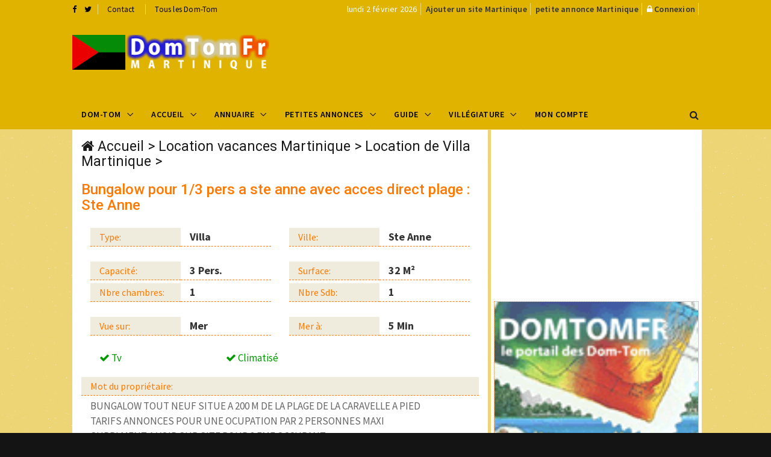

--- FILE ---
content_type: text/html; charset=UTF-8
request_url: https://www.domtomfr.com/location-bungalow_pour_13_pers_a_ste_anne_avec_acces_direct_plage-99-4.html
body_size: 7250
content:
<!DOCTYPE html>
<html lang="fr">
<head>
<!-- Global site tag (gtag.js) - Google Analytics -->
<script async src="https://www.googletagmanager.com/gtag/js?id=UA-116296479-1"></script>
<script>
  window.dataLayer = window.dataLayer || [];
  function gtag(){dataLayer.push(arguments);}
  gtag('js', new Date());

  gtag('config', 'UA-116296479-1');
</script>
<meta charset="utf-8">
<meta http-equiv="X-UA-Compatible" content="IE=edge">
<meta name="viewport" content="width=device-width, initial-scale=1">
<title>Location Martinique - Bungalow pour 1/3 pers a ste anne avec acces direct plage</title>
<meta name="description" content="Location Villa sur la Martinique sur la ville de Ste Anne : Bungalow pour 1/3 pers a ste anne avec acces direct plage">
<meta name="keywords" content="Location Villa Martinique,domtom, outre mer, Martinique">
<meta property="og:url" content="https://www.domtomfr.com/location-bungalow_pour_13_pers_a_ste_anne_avec_acces_direct_plage-99-4.html">
<meta property="og:type" content="website">
<meta property="og:title" content="Location Martinique - Bungalow pour 1/3 pers a ste anne avec acces direct plage">
<meta property="og:description" content="Location Villa sur la Martinique sur la ville de Ste Anne : Bungalow pour 1/3 pers a ste anne avec acces direct plage">
<meta property="og:image" content="https://www.domtomfr.com/assets/images/annuaire-martinique.png">
<link rel="apple-touch-icon" sizes="180x180" href="https://www.domtomfr.com/apple-touch-icon.png">
<link rel="icon" type="image/png" sizes="32x32" href="https://www.domtomfr.com/favicon-32x32.png">
<link rel="icon" type="image/png" sizes="192x192" href="https://www.domtomfr.com/android-chrome-192x192.png">
<link rel="icon" type="image/png" sizes="16x16" href="https://www.domtomfr.com/favicon-16x16.png">
<link rel="manifest" href="https://www.domtomfr.com/site.webmanifest">
<link rel="mask-icon" href="https://www.domtomfr.com/safari-pinned-tab.svg" color="#5bbad5">
<meta name="msapplication-TileColor" content="#ffc40d">
<meta name="msapplication-TileImage" content="https://www.domtomfr.com/mstile-144x144.png">
<meta name="theme-color" content="#ffffff">
<link href="https://www.domtomfr.com/assets/css/jquery-ui.min.css" rel="stylesheet" type="text/css"/>
<link href="https://www.domtomfr.com/assets/css/bootstrap.min.css" rel="stylesheet" type="text/css"/>
<link href="https://www.domtomfr.com/assets/css/animate.min.css" rel="stylesheet" type="text/css"/>
<link href="https://www.domtomfr.com/assets/bootsnav/css/bootsnav.css" rel="stylesheet" type="text/css"/>
<link href="https://www.domtomfr.com/assets/css/RYPP.css" rel="stylesheet" type="text/css"/>
<link href="https://www.domtomfr.com/assets/font-awesome/css/font-awesome.min.css" rel="stylesheet" type="text/css"/>
<link href="https://www.domtomfr.com/assets/themify-icons/themify-icons.css" rel="stylesheet" type="text/css"/>
<link href="https://www.domtomfr.com/assets/weather-icons/css/weather-icons.min.css" rel="stylesheet" type="text/css"/>
<link href="https://www.domtomfr.com/assets/css/flaticon.css" rel="stylesheet" type="text/css"/>
<link href="https://www.domtomfr.com/assets/owl-carousel/owl.carousel.css" rel="stylesheet" type="text/css"/>
<link href="https://www.domtomfr.com/assets/owl-carousel/owl.theme.css" rel="stylesheet" type="text/css"/>
<link href="https://www.domtomfr.com/assets/owl-carousel/owl.transitions.css" rel="stylesheet" type="text/css"/>
<link href="https://www.domtomfr.com/assets/css/skin-4.css" rel="stylesheet" type="text/css"/>
<script language="JavaScript" type="text/javascript">
function PopupCentrer(page,largeur,hauteur,options) {
  var top=(screen.height-hauteur)/2;
  var left=(screen.width-largeur)/2;
  window.open(page,"","top="+top+",left="+left+",width="+largeur+",height="+hauteur+","+options);
}
</script>

</head>
<body class="skin-dark">
<!-- PAGE LOADER -->
<div class="se-pre-con"></div>
<!-- *** START PAGE HEADER SECTION *** -->
<header>
<!-- START HEADER TOP SECTION -->
<div class="header-top">
                <div class="container">
                    <div class="row">
                        <div class="col-xs-12 col-md-4 col-sm-4 col-lg-4">
                            <!-- Start header social -->
                            <div class="header-social">
                                <ul>
                                    <li><a target="_blank" href="https://www.facebook.com/domtomfr/" title="Facebook DomTomFr"><i class="fa fa-facebook"></i></a></li>
                                    <li><a target="_blank" href="https://twitter.com/DomTomFr" title="Twitter DomTomFr"><i class="fa fa-twitter"></i></a></li>
                                </ul>
                            </div>
                            <!-- End of /. header social -->
                            <!-- Start top left menu -->
                            <div class="top-left-menu">
                                <ul>
                                    <li><a href="contact-martinique-4.html" title="contact annuaire Martinique">Contact</a></li>
                                    <li><a href="javascript:PopupCentrer('v_DOMTOM.php',580,420,'menubar=no,scrollbars=no,statusbar=no')" title="DomTomFr">Tous les Dom-Tom</a></li>
                                </ul>
                            </div>
                            <!-- End of /. top left menu -->
                        </div>
                        <!-- Start header top right menu -->
                        <div class="hidden-xs col-md-8 col-sm-8 col-lg-8">
                            <div class="header-right-menu">
                                <ul>
                                    <li>lundi  2 février 2026</li>
                                    <li><a href="publicite-martinique-4.html" title="référencement Martinique" class="jaune14">Ajouter un site Martinique</a></li>
                                    <li><a href="publicite-martinique-4.html" title="passer une annonce Martinique" class="jaune14">petite annonce Martinique</a></li>
                                    <li><i class="fa fa-lock"></i>&nbsp;<a href="connexion-martinique-4.html" title="connexion DomTomFr" class="jaune14">Connexion</a></li>
                                </ul>
                            </div>
                        </div> <!-- end of /. header top right menu -->
                    </div> <!-- end of /. row -->
                </div> <!-- end of /. container -->
            </div>
            <!-- END OF /. HEADER TOP SECTION -->
<!-- START MIDDLE SECTION -->
            <div class="header-mid hidden-xs">
                <div class="container">
                    <div class="row">
                        <div class="col-sm-4">
                            <div class="logo">
                                <a href="index.php?domtom=4" title="Location Villa Martinique"><img src="https://www.domtomfr.com/assets/images/annuaire-martinique.png" class="img-responsive" alt="annuaire Martinique"></a>
                            </div>
                        </div>
                        <div class="col-sm-8">
<!-- START PUBLICITE 728x90 -->
<script async src="//pagead2.googlesyndication.com/pagead/js/adsbygoogle.js"></script>
<!-- DOMTOMFR728X90 -->
<ins class="adsbygoogle"
     style="display:inline-block;width:728px;height:90px"
     data-ad-client="ca-pub-7612594394595146"
     data-ad-slot="9136223571"></ins>
<script>
(adsbygoogle = window.adsbygoogle || []).push({});
</script>
<!-- END OF /. PUBLICITE 728x90 -->
                        </div>
                    </div>
                </div>
            </div>
<!-- END OF /. MIDDLE SECTION -->
            <!-- START NAVIGATION -->
            <nav class="navbar navbar-default navbar-sticky navbar-mobile bootsnav">
                <!-- Start Top Search -->
                <div class="top-search">
                    <div class="container">
                        <div class="input-group">
                            <span class="input-group-addon"><i class="fa fa-search"></i></span>
                            <input type="text" class="form-control" placeholder="Rechercher">
                            <span class="input-group-addon close-search"><i class="fa fa-times"></i></span>
                        </div>
                    </div>
                </div>
                <!-- End Top Search -->
                <div class="container">
                    <!-- Start Atribute Navigation -->
                    <div class="attr-nav">
                        <ul>
                            <li class="search"><a href="#"><i class="fa fa-search"></i></a></li>
                        </ul>
                    </div>
                    <!-- End Atribute Navigation -->
                    <!-- Start Header Navigation -->
                    <div class="navbar-header">
                        <button type="button" class="navbar-toggle" data-toggle="collapse" data-target="#navbar-menu">
                            <i class="fa fa-bars"></i>
                        </button>
                        <a class="navbar-brand hidden-sm hidden-md hidden-lg" href="#brand"><img src="https://www.domtomfr.com/assets/images/annuaire-martinique.png" class="logo" alt="Location Villa Martinique"></a>
                    </div>
                    <!-- End Header Navigation -->
                    <!-- Collect the nav links, forms, and other content for toggling -->
                    <div class="collapse navbar-collapse" id="navbar-menu">
                        <ul class="nav navbar-nav navbar-left" data-in="" data-out="">
<li class="dropdown">
<a href="#" class="dropdown-toggle" data-toggle="dropdown" >Dom-Tom</a>
<ul class="dropdown-menu">
<li><a href="index.php?domtom=1" title="Nouvelle calédonie">Nouvelle Calédonie</a></li>
<li><a href="index.php?domtom=2" title="Polynésie Française">Polynésie Française</a></li>
<li><a href="index.php?domtom=3" title="Guadeloupe">Guadeloupe</a></li>
<li><a href="index.php?domtom=4" title="Martinique">Martinique</a></li>
<li><a href="index.php?domtom=5" title="Guyane">Guyane</a></li>
<li><a href="index.php?domtom=6" title="La Réunion">La Réunion</a></li>
<li><a href="index.php?domtom=7" title="Mayotte">Mayotte</a></li>
<li><a href="index.php?domtom=8" title="Wallis et Futuna">Wallis et Futuna</a></li>
<li><a href="index.php?domtom=9" title="Saint Pierre et Miquelon">Saint Pierre et Miquelon</a></li>
</ul>
</li>
                            <li class="dropdown">
                                <a href="#" class="dropdown-toggle" data-toggle="dropdown" >Accueil</a>
                                <ul class="dropdown-menu">
                                    <li class="active"><a href="index.php?domtom=4" title="annuaire Martinique">Accueil</a></li>
                                    <li><a href="annuaire-martinique-4.html" title="annuaire Martinique">Annuaire&nbsp;Martinique</a></li>
                                    <li><a href="petites-annonces-martinique-4.html" title="petites annonces Martinique">Petites&nbsp;Annonces&nbsp;Martinique</a></li>
                                    <li><a href="location-vacances-martinique-4.html" title="location vacances Martinique">Locations&nbsp;Martinique</a></li>
                                    <li><a href="carte-postale-martinique-4.html" title="carte postale Martinique">Carte&nbsp;Posatale&nbsp;Martinique</a></li>
                                    <li><a href="galerie-photo-martinique-4.html" title="Galerie photo Martinique">Galerie&nbsp;Photos&nbsp;Martinique</a></li>
                                    <li><a href="forum-martinique-4.html" title="Forum Martinique">Forum&nbsp;Martinique</a></li>
                                    <li><a href="top-site-martinique-4.html" title="Top Site Martinique">Top&nbsp;Sites Martinique</a></li>
                                    <li><a href="banniere-domtomfr.php" title="logo DomTomFr">Logos&nbsp;DomTomFr</a></li>
                                </ul>
                            </li>
<li class="dropdown megamenu-fw">
<a href="#" class="dropdown-toggle" data-toggle="dropdown">Annuaire</a>
<ul class="dropdown-menu megamenu-content" role="menu">
<li>
<div class="row">
<div class="col-menu col-md-3">
<h6 class="title" style="background:#fff;padding-left:5px;line-height:25px;">Commerces</h6>
<div class="content">
<ul class="menu-col">
<li><a href="annuaire-site-restaurants-431-4.html" title="Restaurant Martinique">Restaurants</a></li><li><a href="annuaire-site-immobilier-413-4.html" title="immobilier Martinique">Immobilier</a></li><li><a href="annuaire-site-nature-429-4.html" title="Nature Martinique">Nature</a></li><li><a href="annuaire-site-telephonie-971-4.html" title="Téléphonie Martinique">Téléphonie</a></li></ul>
</div>
</div><!-- end col-3 -->
<div class="col-menu col-md-3">
<h6 class="title" style="background:#fff;padding-left:5px;line-height:25px;">Vacances</h6>
<div class="content">
<ul class="menu-col">
<li><a href="annuaire-site-agences_de_voyages-426-4.html" title="Agence voyage Martinique">Agences de Voyage</a></li><li><a href="annuaire-site-hotels-430-4.html" title="Hôtel Martinique">Hôtels</a></li><li><a href="annuaire-site-villas_et_bungalows-974-4.html" title="Villa et bungalow Martinique">Villas et bungalows</a></li><li><a href="annuaire-site-gites-424-4.html" title="Gîte Martinique">Gîtes</a></li></ul>
</div>
</div><!-- end col-3 -->
<div class="col-menu col-md-3">
<h6 class="title" style="background:#fff;padding-left:5px;line-height:25px;">Nautisme</h6>
<div class="content">
<ul class="menu-col">
<li><a href="annuaire-site-location_de_bateaux-1088-4.html" title="Location de bateaux Martinique">Location de bateaux</a></li><li><a href="annuaire-site-plongee_sous_marine-435-4.html" title="Plongée sous marine Martinique">Plongée sous marine</a></li><li><a href="annuaire-site-nautisme-418-4.html" title="Nautisme Martinique">Nautisme</a></li></ul>
</div>
</div><!-- end col-3 -->
<div class="col-menu col-md-3">
<h6 class="title" style="background:#fff;padding-left:5px;line-height:25px;">A Découvrir</h6>
<div class="content">
<ul class="menu-col">
<li><a href="annuaire-site-tradition-1171-4.html" title="Traditions Martinique">Traditions</a></li><li><a href="annuaire-site-gastronomie-369-4.html" title="Gastronomie Martinique">Gastronomie</a></li><li><a href="annuaire-site-artisanat_local-1259-4.html" title="Artisanat Local Martinique">Artisanat Local</a></li><li><a href="annuaire-site-produits_locaux-420-4.html" title="Produits locaux Martinique">Produits locaux</a></li></ul>
</div>
</div>

</div><!-- end row -->
</li>
</ul>
</li>
<li class="dropdown megamenu-fw">
<a href="#" class="dropdown-toggle" data-toggle="dropdown">Petites Annonces</a>
<ul class="dropdown-menu megamenu-content" role="menu">
<li>
<div class="row">
<div class="col-menu col-md-3">
<h6 class="title" style="background:#fff;padding-left:5px;line-height:25px;">Emploi</h6>
<div class="content">
<ul class="menu-col">

<li><a href="annonces-offre_demploi-5-4.html" title="offre emploi Martinique">Offre d'emploi</a></li>
<li><a href="annonces-recherche_emploi-6-4.html" title="demande emploi Martinique">Demande d'emploi</a></li>
</ul>
</div>
</div><!-- end col-3 -->
<div class="col-menu col-md-3">
<h6 class="title" style="background:#fff;padding-left:5px;line-height:25px;">Vacances</h6>
<div class="content">
<ul class="menu-col">
<li><a href="annonces-location_de_vacances-10-4.html" title="Location de vacance Martinique">Location de vacances</a></li>
<li><a href="annonces-location_de_voiture-14-4.html" title="Location de voiture Martinique">Location de voiture</a></li>
</ul>
</div>
</div><!-- end col-3 -->
<div class="col-menu col-md-3">
<h6 class="title" style="background:#fff;padding-left:5px;line-height:25px;">Immobilier</h6>
<div class="content">
<ul class="menu-col">
<li><a href="annonces-immobilier_vente-7-4.html" title="Vente immobilière Martinique">Vente immobilière</a></li>
<li><a href="annonces-immobilier_achat-8-4.html" title="Achat immobilier Vente immobilière Martinique">Achat immobilier</a></li>
</ul>
</div>
</div>
<div class="col-menu col-md-3">
<h6 class="title" style="background:#fff;padding-left:5px;line-height:25px;">Autres</h6>
<div class="content">
<ul class="menu-col">
<li><a href="annonces-vehicule_automoto-12-4.html" title="Auto Moto Martinique">Auto/Moto</a></li>
<li><a href="annonces-contactrencontre-4-4.html" title="Rencontre Martinique">Rencontres</a></li>
<li><a href="annonces-materiel_de_sport_et_loisirs-11-4.html" title="Matériel sport et loisirs Martinique">Sports & Loisirs</a></li>
</ul>
</div>
</div>
</div><!-- end row -->
</li>
</ul>
</li>

                            <li class="dropdown">
                                <a href="#" class="dropdown-toggle" data-toggle="dropdown" >Guide</a>
                                <ul class="dropdown-menu">
                                    <li><a href="histoire-martinique-4.html" title="Histoire Martinique">Histoire</a></li>
                                    <li><a href="geographie-martinique-4.html" title="Géographie Martinique">Géographie</a></li>
                                    <li><a href="vie-pratique-martinique-4.html" title="Vie pratique Martinique">Vie pratique</a></li>
                                    <li><a href="population-martinique-4.html" title="Population Martinique">Population</a></li>
                                    <li><a href="economie-martinique-4.html" title="Économie Martinique">Économie</a></li>
                                    <li><a href="villes-martinique-4.html" title="Villes Martinique">Villes</a></li>
                                    <li><a href="climat-martinique-4.html" title="Climat Martinique">Climat</a></li>
                                    <li><a href="meteo-martinique-4.html" title="Météo Martinique">Météo</a></li>
                                </ul>
                            </li>
<li class="dropdown">
<a href="#" class="dropdown-toggle" data-toggle="dropdown" >Villégiature</a>
<ul class="dropdown-menu">
<li><a href="vacances-location_de_villa-martinique-1-4.html" title="Location de Villa Martinique">Location de Villa</a></li>
<li><a href="vacances-location_de_bungalow-martinique-2-4.html" title="Location de Bungalow Martinique">Location de Bungalow</a></li>
<li><a href="vacances-location_dappartement-martinique-3-4.html" title="Location d'Appartement Martinique">Location d'Appartement</a></li>
<li><a href="vacances-location_en_gite-martinique-4-4.html" title="Location en Gîte Martinique">Location en Gîte</a></li>
<li><a href="vacances-location_de_studio-martinique-5-4.html" title="Location de Studio Martinique">Location de Studio</a></li>
<li><a href="vacances-location_chambre_dhote-martinique-6-4.html" title="Location en Chambre d'Hôte Martinique">Location en Chambre d'Hôte</a></li>
<li><a href="vacances-location_de_bateau-martinique-8-4.html" title="Location de Bateau Martinique">Location de Bateau</a></li>
<li><a href="vacances-location_de_mobil_home-martinique-7-4.html" title="Location de Mobil Home Martinique">Location de Mobil Home</a></li>
<li><a href="vacances-location_insolite-martinique-9-4.html" title="Location insolite Martinique">Location Insolite</a></li>
</ul>
</li>
<li class="dropdown"><a href="connexion-martinique-4.html" title="compte publicitaire référencement">Mon compte</a></li>
</ul>
</div><!-- /.navbar-collapse -->
</div>
</nav>
<!-- END OF/. NAVIGATION -->
</header>
<!-- *** END OF /. PAGE HEADER SECTION *** --><!-- *** START PAGE MAIN CONTENT *** -->
        <!-- *** START PAGE MAIN CONTENT *** -->
        <main class="page_main_wrapper">
            <!-- START PAGE TITLE -->
            <!-- END OF /. PAGE TITLE -->
            <div class="container">
                <div class="row row-m">
                    <!-- START MAIN CONTENT -->
                    <div class="col-sm-8 col-p  main-content">
                        <div class="theiaStickySidebar">
                            <div class="post_details_inner">
                                <div class="post_details_block details_block2">
                                    <div class="post-header">
                                <div class="post-head" style="padding:0;margin:0;">
<h3 class="title"><i class="fa fa-home"></i>&nbsp;<a href="index.php?domtom=4" title="Location Villa Martinique">Accueil</a> >
<a href="location-vacances-martinique-4.html" title="location vacances Martinique">Location vacances Martinique</a> >
<a href="vacances-location_de_villa-martinique-1-4.html" title="vacances Location de Villa">Location de Villa Martinique</a> ></h3>
</div>
<h3 class="orange" style="margin-top:20px;">Bungalow pour 1/3 pers a ste anne avec acces direct plage : Ste Anne</h3>
</div>

<div class="container-fluid" style="font-size:15px;">
	<div class="row">
		<div class="col-md-6">
		<div class="col-xs-6 rowlocatitle">Type:</div>
		<div class="col-xs-6 rowlocaresult">Villa</div>
	</div>
	<div class="col-md-6">
		<div class="col-xs-6 rowlocatitle">Ville:</div>
		<div class="col-xs-6 rowlocaresult">Ste Anne</div>
	</div>
	</div>

	<div class="row" style="margin-top:20px;">
		<div class="col-md-6">
		<div class="col-xs-6 rowlocatitle">Capacité:</div>
		<div class="col-xs-6 rowlocaresult">3&nbsp;Pers.</div>
	</div>
	<div class="col-md-6">
		<div class="col-xs-6 rowlocatitle">Surface:</div>
		<div class="col-xs-6 rowlocaresult">32&nbsp;M²</div>
	</div>
	</div>

	<div class="row">
		<div class="col-md-6">
		<div class="col-xs-6 rowlocatitle">Nbre&nbsp;chambres:</div>
		<div class="col-xs-6 rowlocaresult">1</div>
	</div>
	<div class="col-md-6">
		<div class="col-xs-6 rowlocatitle">Nbre&nbsp;Sdb:</div>
		<div class="col-xs-6 rowlocaresult">1</div>
	</div>
	</div>

	<div class="row" style="margin-top:20px;">
		<div class="col-md-6">
		<div class="col-xs-6 rowlocatitle">Vue sur:</div>
		<div class="col-xs-6 rowlocaresult">Mer</div>
	</div>
	<div class="col-md-6">
		<div class="col-xs-6 rowlocatitle">Mer à:</div>
		<div class="col-xs-6 rowlocaresult">5&nbsp;Min</div>
	</div>
	</div>
	<div class="row" style="margin-top:20px;">
	<div class="col-md-12">
<div class="col-md-4" style="font-size:17px;color:#009900"><i class="fa fa-check" style="font-size:17px;color:#009900"></i>&nbsp;Tv</div><div class="col-md-4" style="font-size:17px;color:#009900"><i class="fa fa-check" style="font-size:17px;color:#009900"></i>&nbsp;Climatisé</div>	</div>
	</div>
	<div class="row" style="margin-top:20px;">
	<div class="col-md-12 rowlocatitle">Mot du propriétaire:</div>
	<div class="col-md-12" style="font-size:17px;color:#666;line-height:25px;min-height:150px;">
	BUNGALOW TOUT NEUF SITUE A 200 M DE LA PLAGE DE LA CARAVELLE A PIED<br />
TARIFS ANNONCES POUR UNE OCUPATION PAR 2 PERSONNES MAXI<br />
SUPPLMENT A VOIR SUR SITE POUR 3 EME OCCUPANT<br />
VOIR SITE <br />
HTTP://GITES-CARAIBE-PLAYA.MONSITE.ORANGE.FR	</div>
	</div>

<div class="container-fluid">
	<div class="row">
		<div class="col-xs-4 rowlocatitle text-center">Basse Saison</div>
		<div class="col-xs-4 rowlocatitle text-center">Moyenne Saison</div>
		<div class="col-xs-4 rowlocatitle text-center">Haute Saison</div>
	</div>
	<div class="row">
		<div class="col-xs-4 rowlocaresult text-center">280,00&nbsp;&euro;</div>
		<div class="col-xs-4 rowlocaresult text-center">320,00&nbsp;&euro;</div>
		<div class="col-xs-4 rowlocaresult text-center">380,00&nbsp;&euro;</div>
	</div>
</div>

<div class="container-fluid" style="margin-top:20px;">
	<div class="row">
		<div class="col-xs-4 text-center">
			<ul class="social-media clearfix" style="float:none;">
				<li style="float:none;border:0px;margin:0;padding:0;"><a href="#" class="off"><i class="fa fa-chain" style="font-size:30px;color:#666"></i></a></li>
			</ul>
		</div>
		<div class="col-xs-4 text-center">
			<ul class="social-media clearfix" style="float:none;">
				<li style="float:none;border:0px;margin:0;padding:0;"><a href="#" class="off"><i class="fa fa-facebook" style="font-size:30px;color:#666"></i></a></li>
			</ul>
		</div>
		<div class="col-xs-4 text-center">
			<ul class="social-media clearfix" style="float:none;">
				<li style="float:none;border:0px;margin:0;padding:0;"><a onclick="showmodal('v_ECRIRELOCATION.php?id=99')" class="twitter" style="cursor:pointer;"><i class="fa fa-envelope" style="font-size:30px;color:#333"></i></a></li>
			</ul>
		</div>
	</div>
</div>



<div class="container-fluid" style="margin-top:30px;">
	<div class="row">
		<div class="col-xs-4 text-center"><a onclick="showmodal('v_PROBLEMELOCATION.php?id=99')" style="cursor:pointer;color:#999;">Signaler problème</a></div>
	 <div class="col-xs-4 text-center">
	 	<button class="btn btn-warning" onclick="javascript:history.go(-1);" style="border:1px dashed #999;border-radius:6px;font-size:20px;padding:5px;">Retour liste</button>
	 	</div>
	 <div class="col-xs-4">&nbsp;</div>
	</div>
</div>




<!-- photo -->
<!-- photo -->







</div>




</div>
<div id="fb-root"></div>
<script>(function(d, s, id) {
  var js, fjs = d.getElementsByTagName(s)[0];
  if (d.getElementById(id)) return;
  js = d.createElement(s); js.id = id;
  js.src = 'https://connect.facebook.net/fr_FR/sdk.js#xfbml=1&version=v2.12';
  fjs.parentNode.insertBefore(js, fjs);
}(document, 'script', 'facebook-jssdk'));</script>

<div class="fb-like" data-href="/location-bungalow_pour_13_pers_a_ste_anne_avec_acces_direct_plage-99-4.html" data-layout="button" data-action="like" data-size="large" data-show-faces="false" data-share="true" data-colorscheme="light"></div>
</div>
<!-- START PUBLICITE 728x90 -->
<div class="add-inner text-center" style="padding:0;margin:0;">
<script async src="//pagead2.googlesyndication.com/pagead/js/adsbygoogle.js"></script>
<!-- DOMTOMFR728X90 -->
<ins class="adsbygoogle"
     style="display:inline-block;width:690px;height:90px;max-width:690px;"
     data-ad-client="ca-pub-7612594394595146"
     data-ad-slot="9136223571"></ins>
<script>
(adsbygoogle = window.adsbygoogle || []).push({});
</script>
<a href="publicite-martinique-4.html" title="publicité Martinique">Votre publicité ici ?</a>
</div><!-- END OF /. PUBLICITE 728x90 -->
</div>
</div>
<!-- END OF /. MAIN CONTENT -->
<!-- START SIDE CONTENT -->
<div class="col-sm-4 col-p rightSidebar" style="background:#fff;">
<div class="theiaStickySidebar">
<!-- START PUBLICITE 320x270 -->
<div class="add-inner" style="padding:0;margin:0">
<script async src="//pagead2.googlesyndication.com/pagead/js/adsbygoogle.js"></script>
<!-- DOMTOMFR340X280 -->
<ins class="adsbygoogle"
     style="display:inline-block;width:340px;height:280px"
     data-ad-client="ca-pub-7612594394595146"
     data-ad-slot="9243725318"></ins>
<script>
(adsbygoogle = window.adsbygoogle || []).push({});
</script>
</div><!-- END OF /. PUBLICITE 320x270 -->
<!-- START AUTRE LOCATION  -->

<div class="item">
<div class="news-grid-2">
<div class="row row-margin">
<div class="col-xs-12 col-sm-12 col-md-12 col-padding" style="border-bottom:1px dashed #FF7901">
<div class="grid-item">
<div class="grid-item-img text-center" style="margin:0 auto;">
<a href="location-tres_joli_f3_vue_imprenable-56-4.html" title="Location Martinique">
<img class="img-responsive" style="border-color:#FF7901;border-style:dotted;border-width:1px;width:340px;height:255px;margin:0 auto;" src="assets/images/pasdapercu.gif" alt="Très joli f3 vue imprenable"></a>
</div>
<h5 class="orange"><a href="location-tres_joli_f3_vue_imprenable-56-4.html" title="Location Martinique"><strong>Très joli f3 vue imprenable</strong></a></h5>
<ul class="authar-info">
<li class="orange"><span class="orange">Ste Luce</span></li>
</ul>
</div>
</div>
<div class="col-xs-12 col-sm-12 col-md-12 col-padding" style="border-bottom:1px dashed #FF7901">
<div class="grid-item">
<div class="grid-item-img text-center" style="margin:0 auto;">
<a href="location-meuble_de_tourisme-190-4.html" title="Location Martinique">
<img class="img-responsive" style="border-color:#FF7901;border-style:dotted;border-width:1px;width:340px;height:255px;margin:0 auto;" src="assets/images/pasdapercu.gif" alt="Meublé de tourisme"></a>
</div>
<h5 class="orange"><a href="location-meuble_de_tourisme-190-4.html" title="Location Martinique"><strong>Meublé de tourisme</strong></a></h5>
<ul class="authar-info">
<li class="orange"><span class="orange">St Gilles</span></li>
</ul>
</div>
</div>
<div class="col-xs-12 col-sm-12 col-md-12 col-padding" style="border-bottom:1px dashed #FF7901">
<div class="grid-item">
<div class="grid-item-img text-center" style="margin:0 auto;">
<a href="location-loue_haut_de_villa_le_lagon_vue_mer_du_diamant-152-4.html" title="Location Martinique">
<img class="img-responsive" style="border-color:#FF7901;border-style:dotted;border-width:1px;width:340px;height:255px;margin:0 auto;" src="assets/images/pasdapercu.gif" alt="Loue haut de villa le lagon - vue mer du diamant"></a>
</div>
<h5 class="orange"><a href="location-loue_haut_de_villa_le_lagon_vue_mer_du_diamant-152-4.html" title="Location Martinique"><strong>Loue haut de villa le lagon - vue mer du diamant</strong></a></h5>
<ul class="authar-info">
<li class="orange"><span class="orange">Le Diamant</span></li>
</ul>
</div>
</div>
</div>
</div>
</div>


<!-- END OF /. AUTRE LOCATION -->
</div>
</div>
<!-- END OF /. SIDE CONTENT -->
</div>
</div>
</main>
<!-- *** END OF /. PAGE MAIN CONTENT *** -->
<!-- *** START FOOTER *** -->
<footer style="padding:20px 0px 20px 0px">
<div class="container">
<div class="row">
<!-- FOOTER (About) -->
<div class="col-sm-4 footer-box">
<img src="https://www.domtomfr.com/assets/images/annuaire-martinique2.png" class="img-responsive" alt="annuaire Martinique"/>
<p class="black">Depuis 1999, DomTomFr est un <a href="index.php?domtom=4" title="guide sur la Martinique">guide sur la Martinique</a> référencant
les sites internet de Martinique, les petites annonces de Martinique et les locations de vacances de Martinique.<BR>
Postez vos <a href="petites-annonces-martinique-4.html" title="petite annonce la Martinique">petites annonces la Martinique</a> ou vos <a href="location-vacances-martinique-4.html" title="locations de vacances la Martinique">locations de vacances</a> gratuitement sur DomTomFr.</p>
</div>
<!--  END OF /. FOOTER (About) -->
<!-- START RUBRIQUES -->
<div class="col-sm-2 footer-box">
<h4 class="wiget-title">Services&nbsp;Martinique</h4>
<ul class="menu-services">
<li><a href="martinique-4.html" title="annuaire site Martinique">Sites&nbsp;Martinique</a></li>
<li><a href="petites-annonces-martinique-4.html" title="petites annonces">Petites&nbsp;Annonces</a></li>
<li><a href="location-vacances-martinique-4.html" title="location vacances Martinique">Locations Martinique</a></li>
<li><a href="information-martinique-4.html" title="information Martinique">Information Martinique</a></li>
<li><a href="publicite-martinique-4.html" title="publicité Martinique">Publicité Martinique</a></li>
</ul>
</div>
<!-- END OF /. RUBRIQUES -->
<!-- START FOOTER LIENS -->
<div class="col-sm-2 footer-box">
<h4 class="wiget-title">Partenaires</h4>
<ul class="menu-services">
<li><a href="https://www.monsitevoyance.com/voyance-telephone-pas-cher.php" title="Voyance par téléphone Martinique">Voyance par téléphone Martinique</a></li>
<li><a href="https://www.bioannuaire.com" title="Annuaire Bio">Annuaire Bio</a></li>
<li><a href="https://www.voyanceaudiotelmsv.com/" title="voyance audiotel">Voyance Audiotel</a></li>
<li><a href="https://www.webangelis.fr/" title="Webangelis">Webangelis</a></li>
</ul>
</div>
<!-- END OF /. FOOTER LIENS -->
<!-- START FOOTER LAST ANNONCES -->
<div class="col-sm-4 footer-box">
<h4 class="wiget-title">Dernières Annonces</h4>
<div class="news-list-item" style="margin:0;padding:0;"><div class="post-info-2"><h5><i class="fa fa-flag"></i>&nbsp;&nbsp;<a href="annonce-location_vacances_en_martinique-1117-4.html" class="lienviolet15B" title="Location vacances en martinique" class="title">Location vacances en martinique</a></h5></div></div><div class="news-list-item" style="margin:0;padding:0;"><div class="post-info-2"><h5><i class="fa fa-flag"></i>&nbsp;&nbsp;<a href="annonce-volkswagen_golf_1.6_tdi-1104-4.html" class="lienviolet15B" title="Volkswagen golf 1.6 tdi" class="title">Volkswagen golf 1.6 tdi</a></h5></div></div><div class="news-list-item" style="margin:0;padding:0;"><div class="post-info-2"><h5><i class="fa fa-flag"></i>&nbsp;&nbsp;<a href="annonce-volkswagen_golf-1092-4.html" class="lienviolet15B" title="Volkswagen golf" class="title">Volkswagen golf</a></h5></div></div><div class="news-list-item" style="margin:0;padding:0;"><div class="post-info-2"><h5><i class="fa fa-flag"></i>&nbsp;&nbsp;<a href="annonce-educateur_sportif_animateur_professionnel-978-4.html" class="lienviolet15B" title="Educateur sportif, animateur..." class="title">Educateur sportif, animateur...</a></h5></div></div><div class="news-list-item" style="margin:0;padding:0;"><div class="post-info-2"><h5><i class="fa fa-flag"></i>&nbsp;&nbsp;<a href="annonce-accord_de_credit_aux_particuliers-859-4.html" class="lienviolet15B" title="Accord de crédit aux particuliers" class="title">Accord de crédit aux particuliers</a></h5></div></div></div>
<!-- END OF /. FOOTER LAST ANNONCE -->
</div>
</div>
</footer>
<!-- *** END OF /. FOOTER *** -->
<!-- *** START SUB FOOTER *** -->
<div class="sub-footer">
<div class="container">
<div class="row">
<div class="col-xs-12 col-sm-5 col-md-5">
<div class="copy">Copyright 1999-2026 DomTomFr.com</div>
</div>
<div class="col-xs-12 col-sm-7 col-md-7">
<ul class="footer-nav">
<li><a onclick="showmodal('v_LEGAL')" style="cursor:pointer;">Mentions Légales</a> - </li>
<li><a href="contact-martinique-4.html" title="contact">Contact</a> - </li>
<li><a href="martinique.html" title="Martinique">Martinique</a> - </li>
<li><a href="publicite-martinique-4.html">Votre publicité DomTomFr</a></li>
</ul>
</div>
</div>
</div>
</div>
<!-- *** END OF /. SUB FOOTER *** -->
<script src="https://www.domtomfr.com/assets/js/jquery.min.js"></script>
<script src="https://www.domtomfr.com/assets/js/jquery-ui.min.js"></script>
<script src="https://www.domtomfr.com/assets/js/bootstrap.min.js"></script>
<script src="https://www.domtomfr.com/assets/bootsnav/js/bootsnav.js"></script>
<script src="https://www.domtomfr.com/assets/js/theia-sticky-sidebar.js"></script>
<script src="https://www.domtomfr.com/assets/js/RYPP.js"></script>
<script src="https://www.domtomfr.com/assets/owl-carousel/owl.carousel.min.js"></script>
<script src="https://www.domtomfr.com/assets/js/custom.js"></script>
<script src="https://www.domtomfr.com/assets/js/main.js"></script>
<script src="https://www.domtomfr.com/assets/js/printThis.js"></script>
<script>
$(document).ready(function () {
	$(document).on('click', '.lienpaging', function(){
        $("html, body").animate( {
            scrollTop: 0
        }
        , 600);
        return false;
    }
    );
}
);
</script>

<div class="modal fade" data-remote="true" id="myModal" tabindex="-1" role="dialog" aria-labelledby="myModalLabel">
  <div class="modal-dialog " role="document">
    <div class="modal-content">
    <div class="modal-body">
    </div>
    </div>
  </div>
</div>
</body>
</html>

--- FILE ---
content_type: text/html; charset=utf-8
request_url: https://www.google.com/recaptcha/api2/aframe
body_size: 267
content:
<!DOCTYPE HTML><html><head><meta http-equiv="content-type" content="text/html; charset=UTF-8"></head><body><script nonce="Nrx05nFKACs4DK5TgAOwgQ">/** Anti-fraud and anti-abuse applications only. See google.com/recaptcha */ try{var clients={'sodar':'https://pagead2.googlesyndication.com/pagead/sodar?'};window.addEventListener("message",function(a){try{if(a.source===window.parent){var b=JSON.parse(a.data);var c=clients[b['id']];if(c){var d=document.createElement('img');d.src=c+b['params']+'&rc='+(localStorage.getItem("rc::a")?sessionStorage.getItem("rc::b"):"");window.document.body.appendChild(d);sessionStorage.setItem("rc::e",parseInt(sessionStorage.getItem("rc::e")||0)+1);localStorage.setItem("rc::h",'1770054312775');}}}catch(b){}});window.parent.postMessage("_grecaptcha_ready", "*");}catch(b){}</script></body></html>

--- FILE ---
content_type: application/javascript
request_url: https://www.domtomfr.com/assets/js/main.js
body_size: 1282
content:
function showmodal(file){
            $('.modal-body').fadeTo('fast',0,function(e){
                        $("#myModal").modal({
                        'show': true
                        }).find('.modal-body').load('https://www.domtomfr.com/'+file+'.php', function (e) {

                        });

                    })
}
function openpopup(url){
    window.open(url,'mywindow','toolbar=no,status=no,resizable=yes,width=1024,height=710,scrollbars=1').focus()
}



jQuery(document).ready(function ($) {
    'use strict';
    //if you change this breakpoint in the style.css file (or _layout.scss if you use SASS), don't forget to update this value as well
    var MqL = 1170;
    //move nav element position according to window width
    moveNavigation();
    $(window).on('resize', function () {
        (!window.requestAnimationFrame) ? setTimeout(moveNavigation, 300) : window.requestAnimationFrame(moveNavigation);
    });

    //mobile - open lateral menu clicking on the menu icon
    $('.cd-nav-trigger').on('click', function (event) {
        event.preventDefault();
        if ($('.cd-main-content').hasClass('nav-is-visible')) {
            closeNav();
            $('.cd-overlay').removeClass('is-visible');
        } else {
            $(this).addClass('nav-is-visible');
            $('.cd-primary-nav').addClass('nav-is-visible');
            $('.cd-main-header').addClass('nav-is-visible');
            $('.cd-main-content').addClass('nav-is-visible').one('webkitTransitionEnd otransitionend oTransitionEnd msTransitionEnd transitionend', function () {
                $('body').addClass('overflow-hidden');
            });
            toggleSearch('close');
            $('.cd-overlay').addClass('is-visible');
        }
    });

    //open search form
    $('.cd-search-trigger').on('click', function (event) {
        event.preventDefault();
        toggleSearch();
        closeNav();
    });

    //close lateral menu on mobile
    $('.cd-overlay').on('swiperight', function () {
        if ($('.cd-primary-nav').hasClass('nav-is-visible')) {
            closeNav();
            $('.cd-overlay').removeClass('is-visible');
        }
    });
    $('.nav-on-left .cd-overlay').on('swipeleft', function () {
        if ($('.cd-primary-nav').hasClass('nav-is-visible')) {
            closeNav();
            $('.cd-overlay').removeClass('is-visible');
        }
    });
    $('.cd-overlay').on('click', function () {
        closeNav();
        toggleSearch('close')
        $('.cd-overlay').removeClass('is-visible');
    });


    //prevent default clicking on direct children of .cd-primary-nav
    $('.cd-primary-nav').children('.has-children').children('a').on('click', function (event) {
        event.preventDefault();
    });
    //open submenu
    $('.has-children').children('a').on('click', function (event) {
        if (!checkWindowWidth())
            event.preventDefault();
        var selected = $(this);
        if (selected.next('ul').hasClass('is-hidden')) {
            //desktop version only
            selected.addClass('selected').next('ul').removeClass('is-hidden').end().parent('.has-children').parent('ul').addClass('moves-out');
            selected.parent('.has-children').siblings('.has-children').children('ul').addClass('is-hidden').end().children('a').removeClass('selected');
            $('.cd-overlay').addClass('is-visible');
        } else {
            selected.removeClass('selected').next('ul').addClass('is-hidden').end().parent('.has-children').parent('ul').removeClass('moves-out');
            $('.cd-overlay').removeClass('is-visible');
        }
        toggleSearch('close');
    });

    //submenu items - go back link
    $('.go-back').on('click', function () {
        $(this).parent('ul').addClass('is-hidden').parent('.has-children').parent('ul').removeClass('moves-out');
    });

    function closeNav() {
        $('.cd-nav-trigger').removeClass('nav-is-visible');
        $('.cd-main-header').removeClass('nav-is-visible');
        $('.cd-primary-nav').removeClass('nav-is-visible');
        $('.has-children ul').addClass('is-hidden');
        $('.has-children a').removeClass('selected');
        $('.moves-out').removeClass('moves-out');
        $('.cd-main-content').removeClass('nav-is-visible').one('webkitTransitionEnd otransitionend oTransitionEnd msTransitionEnd transitionend', function () {
            $('body').removeClass('overflow-hidden');
        });
    }

    function toggleSearch(type) {
        if (type == "close") {
            //close serach
            $('.cd-search').removeClass('is-visible');
            $('.cd-search-trigger').removeClass('search-is-visible');
            $('.cd-overlay').removeClass('search-is-visible');
        } else {
            //toggle search visibility
            $('.cd-search').toggleClass('is-visible');
            $('.cd-search-trigger').toggleClass('search-is-visible');
            $('.cd-overlay').toggleClass('search-is-visible');
            if ($(window).width() > MqL && $('.cd-search').hasClass('is-visible'))
                $('.cd-search').find('input[type="search"]').focus();
            ($('.cd-search').hasClass('is-visible')) ? $('.cd-overlay').addClass('is-visible') : $('.cd-overlay').removeClass('is-visible');
        }
    }

    function checkWindowWidth() {
        //check window width (scrollbar included)
        var e = window,
                a = 'inner';
        if (!('innerWidth' in window)) {
            a = 'client';
            e = document.documentElement || document.body;
        }
        if (e[ a + 'Width' ] >= MqL) {
            return true;
        } else {
            return false;
        }
    }

    function moveNavigation() {
        var navigation = $('.cd-nav');
        var desktop = checkWindowWidth();
        if (desktop) {
            navigation.detach();
            navigation.insertBefore('.cd-header-buttons');
        } else {
            navigation.detach();
            navigation.insertAfter('.cd-main-content');
        }
    }
});